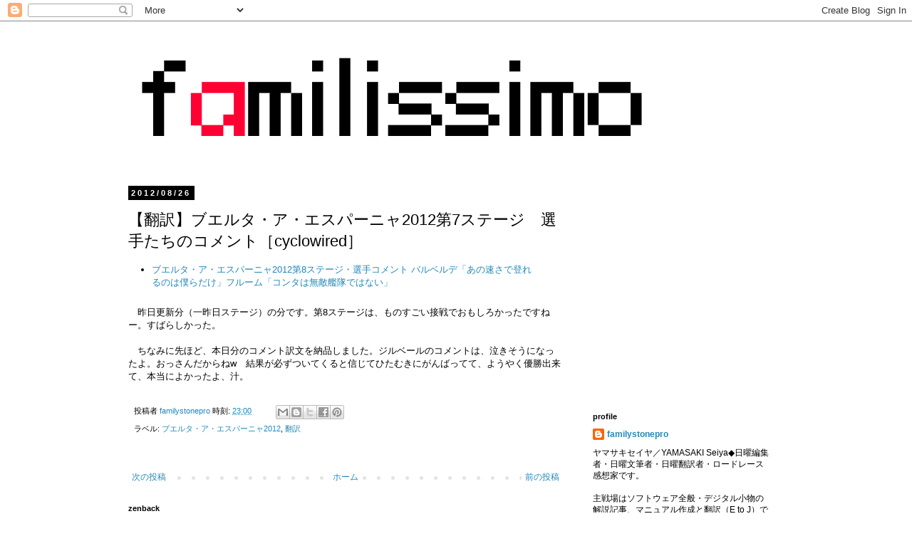

--- FILE ---
content_type: text/html; charset=UTF-8
request_url: https://www.familystonepro.jp/2012/08/20127cyclowired.html
body_size: 11918
content:
<!DOCTYPE html>
<html class='v2' dir='ltr' xmlns='http://www.w3.org/1999/xhtml' xmlns:b='http://www.google.com/2005/gml/b' xmlns:data='http://www.google.com/2005/gml/data' xmlns:expr='http://www.google.com/2005/gml/expr'>
<head>
<link href='https://www.blogger.com/static/v1/widgets/335934321-css_bundle_v2.css' rel='stylesheet' type='text/css'/>
<meta content='IE=EmulateIE7' http-equiv='X-UA-Compatible'/>
<meta content='width=1100' name='viewport'/>
<meta content='text/html; charset=UTF-8' http-equiv='Content-Type'/>
<meta content='blogger' name='generator'/>
<link href='https://www.familystonepro.jp/favicon.ico' rel='icon' type='image/x-icon'/>
<link href='http://www.familystonepro.jp/2012/08/20127cyclowired.html' rel='canonical'/>
<link rel="alternate" type="application/atom+xml" title="familissimo - Atom" href="https://www.familystonepro.jp/feeds/posts/default" />
<link rel="alternate" type="application/rss+xml" title="familissimo - RSS" href="https://www.familystonepro.jp/feeds/posts/default?alt=rss" />
<link rel="service.post" type="application/atom+xml" title="familissimo - Atom" href="https://www.blogger.com/feeds/7833095127378221968/posts/default" />

<link rel="alternate" type="application/atom+xml" title="familissimo - Atom" href="https://www.familystonepro.jp/feeds/8224101327669101002/comments/default" />
<!--Can't find substitution for tag [blog.ieCssRetrofitLinks]-->
<meta content='http://www.familystonepro.jp/2012/08/20127cyclowired.html' property='og:url'/>
<meta content='【翻訳】ブエルタ・ア・エスパーニャ2012第7ステージ　選手たちのコメント［cyclowired］' property='og:title'/>
<meta content=' ブエルタ・ア・エスパーニャ2012第8ステージ・選手コメント バルベルデ「あの速さで登れるのは僕らだけ」フルーム「コンタは無敵艦隊ではない」    　昨日更新分（一昨日ステージ）の分です。第8ステージは、ものすごい接戦でおもしろかったですねー。すばらしかった。   　ちなみに先...' property='og:description'/>
<title>&#12304;翻訳&#12305;ブエルタ&#12539;ア&#12539;エスパーニャ2012第7ステージ&#12288;選手たちのコメント&#65339;cyclowired&#65341; - familissimo</title>
<style id='page-skin-1' type='text/css'><!--
/*
-----------------------------------------------
Blogger Template Style
Name:     Simple
Designer: Blogger
URL:      www.blogger.com
----------------------------------------------- */
/* Content
----------------------------------------------- */
body {
font: normal normal 12px 'Trebuchet MS', Trebuchet, Verdana, sans-serif;
color: #000000;
background: #ffffff none repeat scroll top left;
padding: 0 0 0 0;
}
html body .region-inner {
min-width: 0;
max-width: 100%;
width: auto;
}
h2 {
font-size: 22px;
}
a:link {
text-decoration:none;
color: #2288bb;
}
a:visited {
text-decoration:none;
color: #666666;
}
a:hover {
text-decoration:underline;
color: #33aaff;
}
.body-fauxcolumn-outer .fauxcolumn-inner {
background: transparent none repeat scroll top left;
_background-image: none;
}
.body-fauxcolumn-outer .cap-top {
position: absolute;
z-index: 1;
height: 400px;
width: 100%;
}
.body-fauxcolumn-outer .cap-top .cap-left {
width: 100%;
background: transparent none repeat-x scroll top left;
_background-image: none;
}
.content-outer {
-moz-box-shadow: 0 0 0 rgba(0, 0, 0, .15);
-webkit-box-shadow: 0 0 0 rgba(0, 0, 0, .15);
-goog-ms-box-shadow: 0 0 0 #333333;
box-shadow: 0 0 0 rgba(0, 0, 0, .15);
margin-bottom: 1px;
}
.content-inner {
padding: 10px 40px;
}
.content-inner {
background-color: #ffffff;
}
/* Header
----------------------------------------------- */
.header-outer {
background: transparent none repeat-x scroll 0 -400px;
_background-image: none;
}
.Header h1 {
font: normal normal 40px 'Trebuchet MS',Trebuchet,Verdana,sans-serif;
color: #000000;
text-shadow: 0 0 0 rgba(0, 0, 0, .2);
}
.Header h1 a {
color: #000000;
}
.Header .description {
font-size: 18px;
color: #000000;
}
.header-inner .Header .titlewrapper {
padding: 22px 0;
}
.header-inner .Header .descriptionwrapper {
padding: 0 0;
}
/* Tabs
----------------------------------------------- */
.tabs-inner .section:first-child {
border-top: 0 solid #dddddd;
}
.tabs-inner .section:first-child ul {
margin-top: -1px;
border-top: 1px solid #dddddd;
border-left: 1px solid #dddddd;
border-right: 1px solid #dddddd;
}
.tabs-inner .widget ul {
background: transparent none repeat-x scroll 0 -800px;
_background-image: none;
border-bottom: 1px solid #dddddd;
margin-top: 0;
margin-left: -30px;
margin-right: -30px;
}
.tabs-inner .widget li a {
display: inline-block;
padding: .6em 1em;
font: normal normal 12px 'Trebuchet MS', Trebuchet, Verdana, sans-serif;
color: #000000;
border-left: 1px solid #ffffff;
border-right: 1px solid #dddddd;
}
.tabs-inner .widget li:first-child a {
border-left: none;
}
.tabs-inner .widget li.selected a, .tabs-inner .widget li a:hover {
color: #000000;
background-color: #eeeeee;
text-decoration: none;
}
/* Columns
----------------------------------------------- */
.main-outer {
border-top: 0 solid transparent;
}
.fauxcolumn-left-outer .fauxcolumn-inner {
border-right: 1px solid transparent;
}
.fauxcolumn-right-outer .fauxcolumn-inner {
border-left: 1px solid transparent;
}
/* Headings
----------------------------------------------- */
div.widget > h2,
div.widget h2.title {
margin: 0 0 1em 0;
font: normal bold 11px 'Trebuchet MS',Trebuchet,Verdana,sans-serif;
color: #000000;
}
/* Widgets
----------------------------------------------- */
.widget .zippy {
color: #000000;
text-shadow: 2px 2px 1px rgba(0, 0, 0, .1);
}
.widget .popular-posts ul {
list-style: none;
}
/* Posts
----------------------------------------------- */
h2.date-header {
font: normal bold 11px Arial, Tahoma, Helvetica, FreeSans, sans-serif;
}
.date-header span {
background-color: #000000;
color: #ffffff;
padding: 0.4em;
letter-spacing: 3px;
margin: inherit;
}
.main-inner {
padding-top: 35px;
padding-bottom: 65px;
}
.main-inner .column-center-inner {
padding: 0 0;
}
.main-inner .column-center-inner .section {
margin: 0 1em;
}
.post {
margin: 0 0 45px 0;
}
h3.post-title, .comments h4 {
font: normal normal 22px 'Trebuchet MS',Trebuchet,Verdana,sans-serif;
margin: .75em 0 0;
}
.post-body {
font-size: 110%;
line-height: 1.4;
position: relative;
}
.post-body img, .post-body .tr-caption-container, .Profile img, .Image img,
.BlogList .item-thumbnail img {
padding: 2px;
background: #ffffff;
border: 1px solid #eeeeee;
-moz-box-shadow: 1px 1px 5px rgba(0, 0, 0, .1);
-webkit-box-shadow: 1px 1px 5px rgba(0, 0, 0, .1);
box-shadow: 1px 1px 5px rgba(0, 0, 0, .1);
}
.post-body img, .post-body .tr-caption-container {
padding: 5px;
}
.post-body .tr-caption-container {
color: #000000;
}
.post-body .tr-caption-container img {
padding: 0;
background: transparent;
border: none;
-moz-box-shadow: 0 0 0 rgba(0, 0, 0, .1);
-webkit-box-shadow: 0 0 0 rgba(0, 0, 0, .1);
box-shadow: 0 0 0 rgba(0, 0, 0, .1);
}
.post-header {
margin: 0 0 1.5em;
line-height: 1.6;
font-size: 90%;
}
.post-footer {
margin: 20px -2px 0;
padding: 5px 10px;
color: #000000;
background-color: #ffffff;
border-bottom: 1px solid #ffffff;
line-height: 1.6;
font-size: 90%;
}
#comments .comment-author {
padding-top: 1.5em;
border-top: 1px solid transparent;
background-position: 0 1.5em;
}
#comments .comment-author:first-child {
padding-top: 0;
border-top: none;
}
.avatar-image-container {
margin: .2em 0 0;
}
#comments .avatar-image-container img {
border: 1px solid #eeeeee;
}
/* Comments
----------------------------------------------- */
.comments .comments-content .icon.blog-author {
background-repeat: no-repeat;
background-image: url([data-uri]);
}
.comments .comments-content .loadmore a {
border-top: 1px solid #000000;
border-bottom: 1px solid #000000;
}
.comments .comment-thread.inline-thread {
background-color: #ffffff;
}
.comments .continue {
border-top: 2px solid #000000;
}
/* Accents
---------------------------------------------- */
.section-columns td.columns-cell {
border-left: 1px solid transparent;
}
.blog-pager {
background: transparent url(//www.blogblog.com/1kt/simple/paging_dot.png) repeat-x scroll top center;
}
.blog-pager-older-link, .home-link,
.blog-pager-newer-link {
background-color: #ffffff;
padding: 5px;
}
.footer-outer {
border-top: 1px dashed #bbbbbb;
}
/* Mobile
----------------------------------------------- */
body.mobile  {
background-size: auto;
}
.mobile .body-fauxcolumn-outer {
background: transparent none repeat scroll top left;
}
.mobile .body-fauxcolumn-outer .cap-top {
background-size: 100% auto;
}
.mobile .content-outer {
-webkit-box-shadow: 0 0 3px rgba(0, 0, 0, .15);
box-shadow: 0 0 3px rgba(0, 0, 0, .15);
}
.mobile .tabs-inner .widget ul {
margin-left: 0;
margin-right: 0;
}
.mobile .post {
margin: 0;
}
.mobile .main-inner .column-center-inner .section {
margin: 0;
}
.mobile .date-header span {
padding: 0.1em 10px;
margin: 0 -10px;
}
.mobile h3.post-title {
margin: 0;
}
.mobile .blog-pager {
background: transparent none no-repeat scroll top center;
}
.mobile .footer-outer {
border-top: none;
}
.mobile .main-inner, .mobile .footer-inner {
background-color: #ffffff;
}
.mobile-index-contents {
color: #000000;
}
.mobile-link-button {
background-color: #2288bb;
}
.mobile-link-button a:link, .mobile-link-button a:visited {
color: #ffffff;
}
.mobile .tabs-inner .section:first-child {
border-top: none;
}
.mobile .tabs-inner .PageList .widget-content {
background-color: #eeeeee;
color: #000000;
border-top: 1px solid #dddddd;
border-bottom: 1px solid #dddddd;
}
.mobile .tabs-inner .PageList .widget-content .pagelist-arrow {
border-left: 1px solid #dddddd;
}

--></style>
<style id='template-skin-1' type='text/css'><!--
body {
min-width: 1024px;
}
.content-outer, .content-fauxcolumn-outer, .region-inner {
min-width: 1024px;
max-width: 1024px;
_width: 1024px;
}
.main-inner .columns {
padding-left: 0;
padding-right: 310px;
}
.main-inner .fauxcolumn-center-outer {
left: 0;
right: 310px;
/* IE6 does not respect left and right together */
_width: expression(this.parentNode.offsetWidth -
parseInt("0") -
parseInt("310px") + 'px');
}
.main-inner .fauxcolumn-left-outer {
width: 0;
}
.main-inner .fauxcolumn-right-outer {
width: 310px;
}
.main-inner .column-left-outer {
width: 0;
right: 100%;
margin-left: -0;
}
.main-inner .column-right-outer {
width: 310px;
margin-right: -310px;
}
#layout {
min-width: 0;
}
#layout .content-outer {
min-width: 0;
width: 800px;
}
#layout .region-inner {
min-width: 0;
width: auto;
}
--></style>
<link href='https://www.blogger.com/dyn-css/authorization.css?targetBlogID=7833095127378221968&amp;zx=b2f74dc4-2d35-4a8f-a351-11306ab80286' media='none' onload='if(media!=&#39;all&#39;)media=&#39;all&#39;' rel='stylesheet'/><noscript><link href='https://www.blogger.com/dyn-css/authorization.css?targetBlogID=7833095127378221968&amp;zx=b2f74dc4-2d35-4a8f-a351-11306ab80286' rel='stylesheet'/></noscript>
<meta name='google-adsense-platform-account' content='ca-host-pub-1556223355139109'/>
<meta name='google-adsense-platform-domain' content='blogspot.com'/>

<!-- data-ad-client=ca-pub-5134479876347105 -->

</head>
<body class='loading variant-simplysimple'>
<div class='navbar section' id='navbar'><div class='widget Navbar' data-version='1' id='Navbar1'><script type="text/javascript">
    function setAttributeOnload(object, attribute, val) {
      if(window.addEventListener) {
        window.addEventListener('load',
          function(){ object[attribute] = val; }, false);
      } else {
        window.attachEvent('onload', function(){ object[attribute] = val; });
      }
    }
  </script>
<div id="navbar-iframe-container"></div>
<script type="text/javascript" src="https://apis.google.com/js/platform.js"></script>
<script type="text/javascript">
      gapi.load("gapi.iframes:gapi.iframes.style.bubble", function() {
        if (gapi.iframes && gapi.iframes.getContext) {
          gapi.iframes.getContext().openChild({
              url: 'https://www.blogger.com/navbar/7833095127378221968?po\x3d8224101327669101002\x26origin\x3dhttps://www.familystonepro.jp',
              where: document.getElementById("navbar-iframe-container"),
              id: "navbar-iframe"
          });
        }
      });
    </script><script type="text/javascript">
(function() {
var script = document.createElement('script');
script.type = 'text/javascript';
script.src = '//pagead2.googlesyndication.com/pagead/js/google_top_exp.js';
var head = document.getElementsByTagName('head')[0];
if (head) {
head.appendChild(script);
}})();
</script>
</div></div>
<div class='body-fauxcolumns'>
<div class='fauxcolumn-outer body-fauxcolumn-outer'>
<div class='cap-top'>
<div class='cap-left'></div>
<div class='cap-right'></div>
</div>
<div class='fauxborder-left'>
<div class='fauxborder-right'></div>
<div class='fauxcolumn-inner'>
</div>
</div>
<div class='cap-bottom'>
<div class='cap-left'></div>
<div class='cap-right'></div>
</div>
</div>
</div>
<div class='content'>
<div class='content-fauxcolumns'>
<div class='fauxcolumn-outer content-fauxcolumn-outer'>
<div class='cap-top'>
<div class='cap-left'></div>
<div class='cap-right'></div>
</div>
<div class='fauxborder-left'>
<div class='fauxborder-right'></div>
<div class='fauxcolumn-inner'>
</div>
</div>
<div class='cap-bottom'>
<div class='cap-left'></div>
<div class='cap-right'></div>
</div>
</div>
</div>
<div class='content-outer'>
<div class='content-cap-top cap-top'>
<div class='cap-left'></div>
<div class='cap-right'></div>
</div>
<div class='fauxborder-left content-fauxborder-left'>
<div class='fauxborder-right content-fauxborder-right'></div>
<div class='content-inner'>
<header>
<div class='header-outer'>
<div class='header-cap-top cap-top'>
<div class='cap-left'></div>
<div class='cap-right'></div>
</div>
<div class='fauxborder-left header-fauxborder-left'>
<div class='fauxborder-right header-fauxborder-right'></div>
<div class='region-inner header-inner'>
<div class='header section' id='header'><div class='widget Header' data-version='1' id='Header1'>
<div id='header-inner'>
<a href='https://www.familystonepro.jp/' style='display: block'>
<img alt='familissimo' height='190px; ' id='Header1_headerimg' src='https://blogger.googleusercontent.com/img/b/R29vZ2xl/AVvXsEjiSG3vinfJrl6kjR7eMKe-apT5xpxoapDVhD-l_vP2wnS1k9A8zgWkjY0naaAxvuMtaxa2x3t1NPfJp9IYy5XueHXTrztIlvTUodP9DxDKk0bf6ke9JKAJ7U5WT4O_yw03jEmwJC61ybQ/s760/famillisimo_logo.png' style='display: block' width='760px; '/>
</a>
</div>
</div></div>
</div>
</div>
<div class='header-cap-bottom cap-bottom'>
<div class='cap-left'></div>
<div class='cap-right'></div>
</div>
</div>
</header>
<div class='tabs-outer'>
<div class='tabs-cap-top cap-top'>
<div class='cap-left'></div>
<div class='cap-right'></div>
</div>
<div class='fauxborder-left tabs-fauxborder-left'>
<div class='fauxborder-right tabs-fauxborder-right'></div>
<div class='region-inner tabs-inner'>
<div class='tabs no-items section' id='crosscol'></div>
<div class='tabs no-items section' id='crosscol-overflow'></div>
</div>
</div>
<div class='tabs-cap-bottom cap-bottom'>
<div class='cap-left'></div>
<div class='cap-right'></div>
</div>
</div>
<div class='main-outer'>
<div class='main-cap-top cap-top'>
<div class='cap-left'></div>
<div class='cap-right'></div>
</div>
<div class='fauxborder-left main-fauxborder-left'>
<div class='fauxborder-right main-fauxborder-right'></div>
<div class='region-inner main-inner'>
<div class='columns fauxcolumns'>
<div class='fauxcolumn-outer fauxcolumn-center-outer'>
<div class='cap-top'>
<div class='cap-left'></div>
<div class='cap-right'></div>
</div>
<div class='fauxborder-left'>
<div class='fauxborder-right'></div>
<div class='fauxcolumn-inner'>
</div>
</div>
<div class='cap-bottom'>
<div class='cap-left'></div>
<div class='cap-right'></div>
</div>
</div>
<div class='fauxcolumn-outer fauxcolumn-left-outer'>
<div class='cap-top'>
<div class='cap-left'></div>
<div class='cap-right'></div>
</div>
<div class='fauxborder-left'>
<div class='fauxborder-right'></div>
<div class='fauxcolumn-inner'>
</div>
</div>
<div class='cap-bottom'>
<div class='cap-left'></div>
<div class='cap-right'></div>
</div>
</div>
<div class='fauxcolumn-outer fauxcolumn-right-outer'>
<div class='cap-top'>
<div class='cap-left'></div>
<div class='cap-right'></div>
</div>
<div class='fauxborder-left'>
<div class='fauxborder-right'></div>
<div class='fauxcolumn-inner'>
</div>
</div>
<div class='cap-bottom'>
<div class='cap-left'></div>
<div class='cap-right'></div>
</div>
</div>
<!-- corrects IE6 width calculation -->
<div class='columns-inner'>
<div class='column-center-outer'>
<div class='column-center-inner'>
<div class='main section' id='main'><div class='widget Blog' data-version='1' id='Blog1'>
<div class='blog-posts hfeed'>

          <div class="date-outer">
        
<h2 class='date-header'><span>2012/08/26</span></h2>

          <div class="date-posts">
        
<div class='post-outer'>
<div class='post hentry' itemprop='blogPost' itemscope='itemscope' itemtype='http://schema.org/BlogPosting'>
<meta content='7833095127378221968' itemprop='blogId'/>
<meta content='8224101327669101002' itemprop='postId'/>
<a name='8224101327669101002'></a>
<h3 class='post-title entry-title' itemprop='name'>
&#12304;翻訳&#12305;ブエルタ&#12539;ア&#12539;エスパーニャ2012第7ステージ&#12288;選手たちのコメント&#65339;cyclowired&#65341;
</h3>
<div class='post-header'>
<div class='post-header-line-1'></div>
</div>
<div class='post-body entry-content' id='post-body-8224101327669101002' itemprop='description articleBody'>
<ul>
<li><a href="http://www.cyclowired.jp/?q=node/90275" target="_blank">ブエルタ&#12539;ア&#12539;エスパーニャ2012第8ステージ&#12539;選手コメント バルベルデ&#12300;あの速さで登れるのは僕らだけ&#12301;フルーム&#12300;コンタは無敵艦隊ではない&#12301;</a></li>
</ul>
</br>
&#12288;昨日更新分&#65288;一昨日ステージ&#65289;の分です&#12290;第8ステージは&#12289;ものすごい接戦でおもしろかったですねー&#12290;すばらしかった&#12290;</br>
</br>
&#12288;ちなみに先ほど&#12289;本日分のコメント訳文を納品しました&#12290;ジルベールのコメントは&#12289;泣きそうになったよ&#12290;おっさんだからねw&#12288;結果が必ずついてくると信じてひたむきにがんばってて&#12289;ようやく優勝出来て&#12289;本当によかったよ&#12289;汁&#12290;
<div style='clear: both;'></div>
</div>
<div class='post-footer'>
<div class='post-footer-line post-footer-line-1'><span class='post-author vcard'>
投稿者
<span class='fn' itemprop='author' itemscope='itemscope' itemtype='http://schema.org/Person'>
<meta content='https://www.blogger.com/profile/01993854369713445780' itemprop='url'/>
<a href='https://www.blogger.com/profile/01993854369713445780' rel='author' title='author profile'>
<span itemprop='name'>familystonepro</span>
</a>
</span>
</span>
<span class='post-timestamp'>
時刻:
<meta content='https://www.familystonepro.jp/2012/08/20127cyclowired.html' itemprop='url'/>
<a class='timestamp-link' href='https://www.familystonepro.jp/2012/08/20127cyclowired.html' rel='bookmark' title='permanent link'><abbr class='published' itemprop='datePublished' title='2012-08-26T23:00:00+09:00'>23:00</abbr></a>
</span>
<span class='post-comment-link'>
</span>
<span class='post-icons'>
<span class='item-control blog-admin pid-386706105'>
<a href='https://www.blogger.com/post-edit.g?blogID=7833095127378221968&postID=8224101327669101002&from=pencil' title='投稿を編集'>
<img alt='' class='icon-action' height='18' src='https://resources.blogblog.com/img/icon18_edit_allbkg.gif' width='18'/>
</a>
</span>
</span>
<div class='post-share-buttons goog-inline-block'>
<a class='goog-inline-block share-button sb-email' href='https://www.blogger.com/share-post.g?blogID=7833095127378221968&postID=8224101327669101002&target=email' target='_blank' title='メールで送信'><span class='share-button-link-text'>メールで送信</span></a><a class='goog-inline-block share-button sb-blog' href='https://www.blogger.com/share-post.g?blogID=7833095127378221968&postID=8224101327669101002&target=blog' onclick='window.open(this.href, "_blank", "height=270,width=475"); return false;' target='_blank' title='BlogThis!'><span class='share-button-link-text'>BlogThis!</span></a><a class='goog-inline-block share-button sb-twitter' href='https://www.blogger.com/share-post.g?blogID=7833095127378221968&postID=8224101327669101002&target=twitter' target='_blank' title='X で共有'><span class='share-button-link-text'>X で共有</span></a><a class='goog-inline-block share-button sb-facebook' href='https://www.blogger.com/share-post.g?blogID=7833095127378221968&postID=8224101327669101002&target=facebook' onclick='window.open(this.href, "_blank", "height=430,width=640"); return false;' target='_blank' title='Facebook で共有する'><span class='share-button-link-text'>Facebook で共有する</span></a><a class='goog-inline-block share-button sb-pinterest' href='https://www.blogger.com/share-post.g?blogID=7833095127378221968&postID=8224101327669101002&target=pinterest' target='_blank' title='Pinterest に共有'><span class='share-button-link-text'>Pinterest に共有</span></a>
</div>
<span class='post-backlinks post-comment-link'>
</span>
</div>
<div class='post-footer-line post-footer-line-2'><span class='post-labels'>
ラベル:
<a href='https://www.familystonepro.jp/search/label/%E3%83%96%E3%82%A8%E3%83%AB%E3%82%BF%E3%83%BB%E3%82%A2%E3%83%BB%E3%82%A8%E3%82%B9%E3%83%91%E3%83%BC%E3%83%8B%E3%83%A32012' rel='tag'>ブエルタ&#12539;ア&#12539;エスパーニャ2012</a>,
<a href='https://www.familystonepro.jp/search/label/%E7%BF%BB%E8%A8%B3' rel='tag'>翻訳</a>
</span>
</div>
<div class='post-footer-line post-footer-line-3'><span class='post-location'>
</span>
</div>
</div>
</div>
<div class='comments' id='comments'>
<a name='comments'></a>
</div>
</div>

        </div></div>
      
</div>
<div class='blog-pager' id='blog-pager'>
<span id='blog-pager-newer-link'>
<a class='blog-pager-newer-link' href='https://www.familystonepro.jp/2012/08/20128cyclowired.html' id='Blog1_blog-pager-newer-link' title='次の投稿'>次の投稿</a>
</span>
<span id='blog-pager-older-link'>
<a class='blog-pager-older-link' href='https://www.familystonepro.jp/2012/08/20126cyclowired_25.html' id='Blog1_blog-pager-older-link' title='前の投稿'>前の投稿</a>
</span>
<a class='home-link' href='https://www.familystonepro.jp/'>ホーム</a>
</div>
<div class='clear'></div>
<div class='post-feeds'>
</div>
</div><div class='widget HTML' data-version='1' id='HTML1'>
<h2 class='title'>zenback</h2>
<div class='widget-content'>
<b:if cond='data:blog.pageType == &quot;item&quot;'>
<!-- X:S ZenBackWidget -->
<script type='text/javascript'>
// <![CDATA[
document.write(unescape("%3Cscript")+" src='http://widget.zenback.jp/?base_uri=http%3A//familissimo.blogspot.jp/&nsid=112283704755282519%3A%3A113717247263933684&rand="+Math.ceil((new Date()*1)*Math.random())+"' type='text/javascript'"+unescape("%3E%3C/script%3E"));
// ]]>
</script>
<!-- X:E ZenBackWidget -->
</b:if>
</div>
<div class='clear'></div>
</div></div>
</div>
</div>
<div class='column-left-outer'>
<div class='column-left-inner'>
<aside>
</aside>
</div>
</div>
<div class='column-right-outer'>
<div class='column-right-inner'>
<aside>
<div class='sidebar section' id='sidebar-right-1'><div class='widget AdSense' data-version='1' id='AdSense1'>
<div class='widget-content'>
<script type="text/javascript">
    google_ad_client = "ca-pub-5134479876347105";
    google_ad_host = "ca-host-pub-1556223355139109";
    google_ad_host_channel = "L0001";
    google_ad_slot = "2617664187";
    google_ad_width = 336;
    google_ad_height = 280;
</script>
<!-- familissimo_sidebar-right-1_AdSense1_336x280_as -->
<script type="text/javascript"
src="//pagead2.googlesyndication.com/pagead/show_ads.js">
</script>
<div class='clear'></div>
</div>
</div><div class='widget Profile' data-version='1' id='Profile1'>
<h2>profile</h2>
<div class='widget-content'>
<dl class='profile-datablock'>
<dt class='profile-data'>
<a class='profile-name-link g-profile' href='https://www.blogger.com/profile/01993854369713445780' rel='author' style='background-image: url(//www.blogger.com/img/logo-16.png);'>
familystonepro
</a>
</dt>
<dd class='profile-textblock'>ヤマサキセイヤ&#65295;YAMASAKI Seiya&#9670;日曜編集者&#12539;日曜文筆者&#12539;日曜翻訳者&#12539;ロードレース感想家です&#12290;<br><br>

主戦場はソフトウェア全般&#12539;デジタル小物の解説記事&#12289;マニュアル作成と翻訳&#65288;E to J&#65289;です&#12290;また&#12289;テレビゲームの世界観とテイストを重視した攻略本およびムックも手がけています&#12290;<br><br>


ここは仕事のポートフォリオ的なものとなるため&#12289;更新頻度はやや低めです&#12290;<br><br>


familystoneproは仕事上の屋号ですが&#12289;税務署から送られてきた書類では&#12300;ファミリーストーンプ&#12301;となっておりました&#12290;</dd>
</dl>
<a class='profile-link' href='https://www.blogger.com/profile/01993854369713445780' rel='author'>詳細プロフィールを表示</a>
<div class='clear'></div>
</div>
</div><div class='widget LinkList' data-version='1' id='LinkList2'>
<h2>contact</h2>
<div class='widget-content'>
<ul>
<li><a href='http://familissimo.blogspot.jp/2011/01/contact.html'>お問い合わせ / Contact</a></li>
</ul>
<div class='clear'></div>
</div>
</div><div class='widget LinkList' data-version='1' id='LinkList1'>
<h2>resume</h2>
<div class='widget-content'>
<ul>
<li><a href='http://familissimo.blogspot.com/2011/01/resume01.html'>雑駁な職務経歴</a></li>
<li><a href='http://familissimo.blogspot.com/2012/01/resume2012.html'>2012年の主な実績</a></li>
<li><a href='http://familissimo.blogspot.com/2011/12/resume2011.html'>2011年の主な実績</a></li>
</ul>
<div class='clear'></div>
</div>
</div><div class='widget Label' data-version='1' id='Label1'>
<h2>label</h2>
<div class='widget-content list-label-widget-content'>
<ul>
<li>
<a dir='ltr' href='https://www.familystonepro.jp/search/label/%E3%82%AF%E3%83%AA%E3%83%86%E3%83%AA%E3%82%A6%E3%83%A0%E3%83%BB%E3%83%89%E3%82%A5%E3%83%BB%E3%83%89%E3%83%BC%E3%83%95%E3%82%A3%E3%83%8D'>クリテリウム&#12539;ドゥ&#12539;ドーフィネ</a>
<span dir='ltr'>(16)</span>
</li>
<li>
<a dir='ltr' href='https://www.familystonepro.jp/search/label/%E3%82%B8%E3%83%AD%E3%83%BB%E3%83%87%E3%83%BB%E3%82%A4%E3%82%BF%E3%83%AA%E3%82%A22011'>ジロ&#12539;デ&#12539;イタリア2011</a>
<span dir='ltr'>(28)</span>
</li>
<li>
<a dir='ltr' href='https://www.familystonepro.jp/search/label/%E3%82%B8%E3%83%AD%E3%83%BB%E3%83%87%E3%83%BB%E3%82%A4%E3%82%BF%E3%83%AA%E3%82%A22012'>ジロ&#12539;デ&#12539;イタリア2012</a>
<span dir='ltr'>(1)</span>
</li>
<li>
<a dir='ltr' href='https://www.familystonepro.jp/search/label/%E3%82%B8%E3%83%AD%E3%83%BB%E3%83%87%E3%83%BB%E3%82%A4%E3%82%BF%E3%83%AA%E3%82%A22013'>ジロ&#12539;デ&#12539;イタリア2013</a>
<span dir='ltr'>(12)</span>
</li>
<li>
<a dir='ltr' href='https://www.familystonepro.jp/search/label/%E3%83%84%E3%83%BC%E3%83%AB%E3%83%BB%E3%83%89%E3%83%BB%E3%82%B9%E3%82%A4%E3%82%B9'>ツール&#12539;ド&#12539;スイス</a>
<span dir='ltr'>(9)</span>
</li>
<li>
<a dir='ltr' href='https://www.familystonepro.jp/search/label/%E3%83%84%E3%83%BC%E3%83%AB%E3%83%BB%E3%83%89%E3%83%BB%E3%83%95%E3%83%A9%E3%83%B3%E3%82%B92011'>ツール&#12539;ド&#12539;フランス2011</a>
<span dir='ltr'>(26)</span>
</li>
<li>
<a dir='ltr' href='https://www.familystonepro.jp/search/label/%E3%83%84%E3%83%BC%E3%83%AB%E3%83%BB%E3%83%89%E3%83%BB%E3%83%95%E3%83%A9%E3%83%B3%E3%82%B92012'>ツール&#12539;ド&#12539;フランス2012</a>
<span dir='ltr'>(21)</span>
</li>
<li>
<a dir='ltr' href='https://www.familystonepro.jp/search/label/%E3%83%84%E3%83%BC%E3%83%AB%E3%83%BB%E3%83%89%E3%83%BB%E3%83%95%E3%83%A9%E3%83%B3%E3%82%B92013'>ツール&#12539;ド&#12539;フランス2013</a>
<span dir='ltr'>(25)</span>
</li>
<li>
<a dir='ltr' href='https://www.familystonepro.jp/search/label/%E3%83%84%E3%83%BC%E3%83%AB%E3%83%BB%E3%83%89%E3%83%BB%E3%83%95%E3%83%A9%E3%83%B3%E3%82%B92019'>ツール&#12539;ド&#12539;フランス2019</a>
<span dir='ltr'>(8)</span>
</li>
<li>
<a dir='ltr' href='https://www.familystonepro.jp/search/label/%E3%83%86%E3%82%A3%E3%83%AC%E3%83%8E%E3%80%9C%E3%82%A2%E3%83%89%E3%83%AA%E3%82%A2%E3%83%86%E3%82%A3%E3%82%B32013'>ティレノ&#12316;アドリアティコ2013</a>
<span dir='ltr'>(7)</span>
</li>
<li>
<a dir='ltr' href='https://www.familystonepro.jp/search/label/%E3%83%91%E3%83%AA%E3%80%9C%E3%83%8B%E3%83%BC%E3%82%B92013'>パリ&#12316;ニース2013</a>
<span dir='ltr'>(9)</span>
</li>
<li>
<a dir='ltr' href='https://www.familystonepro.jp/search/label/%E3%83%91%E3%83%AA%E3%80%9C%E3%83%8B%E3%83%BC%E3%82%B92014'>パリ&#12316;ニース2014</a>
<span dir='ltr'>(7)</span>
</li>
<li>
<a dir='ltr' href='https://www.familystonepro.jp/search/label/%E3%83%96%E3%82%A8%E3%83%AB%E3%82%BF%E3%83%BB%E3%82%A2%E3%83%BB%E3%82%A8%E3%82%B9%E3%83%91%E3%83%BC%E3%83%8B%E3%83%A32011'>ブエルタ&#12539;ア&#12539;エスパーニャ2011</a>
<span dir='ltr'>(7)</span>
</li>
<li>
<a dir='ltr' href='https://www.familystonepro.jp/search/label/%E3%83%96%E3%82%A8%E3%83%AB%E3%82%BF%E3%83%BB%E3%82%A2%E3%83%BB%E3%82%A8%E3%82%B9%E3%83%91%E3%83%BC%E3%83%8B%E3%83%A32012'>ブエルタ&#12539;ア&#12539;エスパーニャ2012</a>
<span dir='ltr'>(19)</span>
</li>
<li>
<a dir='ltr' href='https://www.familystonepro.jp/search/label/%E3%83%96%E3%82%A8%E3%83%AB%E3%82%BF%E3%83%BB%E3%82%A2%E3%83%BB%E3%82%A8%E3%82%B9%E3%83%91%E3%83%BC%E3%83%8B%E3%83%A32013'>ブエルタ&#12539;ア&#12539;エスパーニャ2013</a>
<span dir='ltr'>(21)</span>
</li>
<li>
<a dir='ltr' href='https://www.familystonepro.jp/search/label/%E7%9B%A3%E4%BF%AE'>監修</a>
<span dir='ltr'>(2)</span>
</li>
<li>
<a dir='ltr' href='https://www.familystonepro.jp/search/label/%E9%9B%91%E6%96%87'>雑文</a>
<span dir='ltr'>(25)</span>
</li>
<li>
<a dir='ltr' href='https://www.familystonepro.jp/search/label/%E5%9F%B7%E7%AD%86'>執筆</a>
<span dir='ltr'>(30)</span>
</li>
<li>
<a dir='ltr' href='https://www.familystonepro.jp/search/label/%E5%AE%9F%E7%B8%BE'>実績</a>
<span dir='ltr'>(2)</span>
</li>
<li>
<a dir='ltr' href='https://www.familystonepro.jp/search/label/%E7%B7%A8%E9%9B%86'>編集</a>
<span dir='ltr'>(26)</span>
</li>
<li>
<a dir='ltr' href='https://www.familystonepro.jp/search/label/%E7%BF%BB%E8%A8%B3'>翻訳</a>
<span dir='ltr'>(196)</span>
</li>
</ul>
<div class='clear'></div>
</div>
</div><div class='widget BlogArchive' data-version='1' id='BlogArchive1'>
<h2>archive</h2>
<div class='widget-content'>
<div id='ArchiveList'>
<div id='BlogArchive1_ArchiveList'>
<ul class='hierarchy'>
<li class='archivedate collapsed'>
<a class='toggle' href='javascript:void(0)'>
<span class='zippy'>

        &#9658;&#160;
      
</span>
</a>
<a class='post-count-link' href='https://www.familystonepro.jp/2019/'>
2019
</a>
<span class='post-count' dir='ltr'>(8)</span>
<ul class='hierarchy'>
<li class='archivedate collapsed'>
<a class='toggle' href='javascript:void(0)'>
<span class='zippy'>

        &#9658;&#160;
      
</span>
</a>
<a class='post-count-link' href='https://www.familystonepro.jp/2019/07/'>
07
</a>
<span class='post-count' dir='ltr'>(8)</span>
</li>
</ul>
</li>
</ul>
<ul class='hierarchy'>
<li class='archivedate collapsed'>
<a class='toggle' href='javascript:void(0)'>
<span class='zippy'>

        &#9658;&#160;
      
</span>
</a>
<a class='post-count-link' href='https://www.familystonepro.jp/2018/'>
2018
</a>
<span class='post-count' dir='ltr'>(3)</span>
<ul class='hierarchy'>
<li class='archivedate collapsed'>
<a class='toggle' href='javascript:void(0)'>
<span class='zippy'>

        &#9658;&#160;
      
</span>
</a>
<a class='post-count-link' href='https://www.familystonepro.jp/2018/05/'>
05
</a>
<span class='post-count' dir='ltr'>(3)</span>
</li>
</ul>
</li>
</ul>
<ul class='hierarchy'>
<li class='archivedate collapsed'>
<a class='toggle' href='javascript:void(0)'>
<span class='zippy'>

        &#9658;&#160;
      
</span>
</a>
<a class='post-count-link' href='https://www.familystonepro.jp/2016/'>
2016
</a>
<span class='post-count' dir='ltr'>(6)</span>
<ul class='hierarchy'>
<li class='archivedate collapsed'>
<a class='toggle' href='javascript:void(0)'>
<span class='zippy'>

        &#9658;&#160;
      
</span>
</a>
<a class='post-count-link' href='https://www.familystonepro.jp/2016/08/'>
08
</a>
<span class='post-count' dir='ltr'>(1)</span>
</li>
</ul>
<ul class='hierarchy'>
<li class='archivedate collapsed'>
<a class='toggle' href='javascript:void(0)'>
<span class='zippy'>

        &#9658;&#160;
      
</span>
</a>
<a class='post-count-link' href='https://www.familystonepro.jp/2016/07/'>
07
</a>
<span class='post-count' dir='ltr'>(1)</span>
</li>
</ul>
<ul class='hierarchy'>
<li class='archivedate collapsed'>
<a class='toggle' href='javascript:void(0)'>
<span class='zippy'>

        &#9658;&#160;
      
</span>
</a>
<a class='post-count-link' href='https://www.familystonepro.jp/2016/06/'>
06
</a>
<span class='post-count' dir='ltr'>(1)</span>
</li>
</ul>
<ul class='hierarchy'>
<li class='archivedate collapsed'>
<a class='toggle' href='javascript:void(0)'>
<span class='zippy'>

        &#9658;&#160;
      
</span>
</a>
<a class='post-count-link' href='https://www.familystonepro.jp/2016/05/'>
05
</a>
<span class='post-count' dir='ltr'>(1)</span>
</li>
</ul>
<ul class='hierarchy'>
<li class='archivedate collapsed'>
<a class='toggle' href='javascript:void(0)'>
<span class='zippy'>

        &#9658;&#160;
      
</span>
</a>
<a class='post-count-link' href='https://www.familystonepro.jp/2016/03/'>
03
</a>
<span class='post-count' dir='ltr'>(2)</span>
</li>
</ul>
</li>
</ul>
<ul class='hierarchy'>
<li class='archivedate collapsed'>
<a class='toggle' href='javascript:void(0)'>
<span class='zippy'>

        &#9658;&#160;
      
</span>
</a>
<a class='post-count-link' href='https://www.familystonepro.jp/2015/'>
2015
</a>
<span class='post-count' dir='ltr'>(9)</span>
<ul class='hierarchy'>
<li class='archivedate collapsed'>
<a class='toggle' href='javascript:void(0)'>
<span class='zippy'>

        &#9658;&#160;
      
</span>
</a>
<a class='post-count-link' href='https://www.familystonepro.jp/2015/12/'>
12
</a>
<span class='post-count' dir='ltr'>(3)</span>
</li>
</ul>
<ul class='hierarchy'>
<li class='archivedate collapsed'>
<a class='toggle' href='javascript:void(0)'>
<span class='zippy'>

        &#9658;&#160;
      
</span>
</a>
<a class='post-count-link' href='https://www.familystonepro.jp/2015/06/'>
06
</a>
<span class='post-count' dir='ltr'>(1)</span>
</li>
</ul>
<ul class='hierarchy'>
<li class='archivedate collapsed'>
<a class='toggle' href='javascript:void(0)'>
<span class='zippy'>

        &#9658;&#160;
      
</span>
</a>
<a class='post-count-link' href='https://www.familystonepro.jp/2015/05/'>
05
</a>
<span class='post-count' dir='ltr'>(1)</span>
</li>
</ul>
<ul class='hierarchy'>
<li class='archivedate collapsed'>
<a class='toggle' href='javascript:void(0)'>
<span class='zippy'>

        &#9658;&#160;
      
</span>
</a>
<a class='post-count-link' href='https://www.familystonepro.jp/2015/04/'>
04
</a>
<span class='post-count' dir='ltr'>(1)</span>
</li>
</ul>
<ul class='hierarchy'>
<li class='archivedate collapsed'>
<a class='toggle' href='javascript:void(0)'>
<span class='zippy'>

        &#9658;&#160;
      
</span>
</a>
<a class='post-count-link' href='https://www.familystonepro.jp/2015/02/'>
02
</a>
<span class='post-count' dir='ltr'>(1)</span>
</li>
</ul>
<ul class='hierarchy'>
<li class='archivedate collapsed'>
<a class='toggle' href='javascript:void(0)'>
<span class='zippy'>

        &#9658;&#160;
      
</span>
</a>
<a class='post-count-link' href='https://www.familystonepro.jp/2015/01/'>
01
</a>
<span class='post-count' dir='ltr'>(2)</span>
</li>
</ul>
</li>
</ul>
<ul class='hierarchy'>
<li class='archivedate collapsed'>
<a class='toggle' href='javascript:void(0)'>
<span class='zippy'>

        &#9658;&#160;
      
</span>
</a>
<a class='post-count-link' href='https://www.familystonepro.jp/2014/'>
2014
</a>
<span class='post-count' dir='ltr'>(40)</span>
<ul class='hierarchy'>
<li class='archivedate collapsed'>
<a class='toggle' href='javascript:void(0)'>
<span class='zippy'>

        &#9658;&#160;
      
</span>
</a>
<a class='post-count-link' href='https://www.familystonepro.jp/2014/12/'>
12
</a>
<span class='post-count' dir='ltr'>(2)</span>
</li>
</ul>
<ul class='hierarchy'>
<li class='archivedate collapsed'>
<a class='toggle' href='javascript:void(0)'>
<span class='zippy'>

        &#9658;&#160;
      
</span>
</a>
<a class='post-count-link' href='https://www.familystonepro.jp/2014/10/'>
10
</a>
<span class='post-count' dir='ltr'>(5)</span>
</li>
</ul>
<ul class='hierarchy'>
<li class='archivedate collapsed'>
<a class='toggle' href='javascript:void(0)'>
<span class='zippy'>

        &#9658;&#160;
      
</span>
</a>
<a class='post-count-link' href='https://www.familystonepro.jp/2014/09/'>
09
</a>
<span class='post-count' dir='ltr'>(1)</span>
</li>
</ul>
<ul class='hierarchy'>
<li class='archivedate collapsed'>
<a class='toggle' href='javascript:void(0)'>
<span class='zippy'>

        &#9658;&#160;
      
</span>
</a>
<a class='post-count-link' href='https://www.familystonepro.jp/2014/08/'>
08
</a>
<span class='post-count' dir='ltr'>(1)</span>
</li>
</ul>
<ul class='hierarchy'>
<li class='archivedate collapsed'>
<a class='toggle' href='javascript:void(0)'>
<span class='zippy'>

        &#9658;&#160;
      
</span>
</a>
<a class='post-count-link' href='https://www.familystonepro.jp/2014/07/'>
07
</a>
<span class='post-count' dir='ltr'>(1)</span>
</li>
</ul>
<ul class='hierarchy'>
<li class='archivedate collapsed'>
<a class='toggle' href='javascript:void(0)'>
<span class='zippy'>

        &#9658;&#160;
      
</span>
</a>
<a class='post-count-link' href='https://www.familystonepro.jp/2014/06/'>
06
</a>
<span class='post-count' dir='ltr'>(18)</span>
</li>
</ul>
<ul class='hierarchy'>
<li class='archivedate collapsed'>
<a class='toggle' href='javascript:void(0)'>
<span class='zippy'>

        &#9658;&#160;
      
</span>
</a>
<a class='post-count-link' href='https://www.familystonepro.jp/2014/05/'>
05
</a>
<span class='post-count' dir='ltr'>(2)</span>
</li>
</ul>
<ul class='hierarchy'>
<li class='archivedate collapsed'>
<a class='toggle' href='javascript:void(0)'>
<span class='zippy'>

        &#9658;&#160;
      
</span>
</a>
<a class='post-count-link' href='https://www.familystonepro.jp/2014/03/'>
03
</a>
<span class='post-count' dir='ltr'>(9)</span>
</li>
</ul>
<ul class='hierarchy'>
<li class='archivedate collapsed'>
<a class='toggle' href='javascript:void(0)'>
<span class='zippy'>

        &#9658;&#160;
      
</span>
</a>
<a class='post-count-link' href='https://www.familystonepro.jp/2014/02/'>
02
</a>
<span class='post-count' dir='ltr'>(1)</span>
</li>
</ul>
</li>
</ul>
<ul class='hierarchy'>
<li class='archivedate collapsed'>
<a class='toggle' href='javascript:void(0)'>
<span class='zippy'>

        &#9658;&#160;
      
</span>
</a>
<a class='post-count-link' href='https://www.familystonepro.jp/2013/'>
2013
</a>
<span class='post-count' dir='ltr'>(88)</span>
<ul class='hierarchy'>
<li class='archivedate collapsed'>
<a class='toggle' href='javascript:void(0)'>
<span class='zippy'>

        &#9658;&#160;
      
</span>
</a>
<a class='post-count-link' href='https://www.familystonepro.jp/2013/12/'>
12
</a>
<span class='post-count' dir='ltr'>(1)</span>
</li>
</ul>
<ul class='hierarchy'>
<li class='archivedate collapsed'>
<a class='toggle' href='javascript:void(0)'>
<span class='zippy'>

        &#9658;&#160;
      
</span>
</a>
<a class='post-count-link' href='https://www.familystonepro.jp/2013/09/'>
09
</a>
<span class='post-count' dir='ltr'>(15)</span>
</li>
</ul>
<ul class='hierarchy'>
<li class='archivedate collapsed'>
<a class='toggle' href='javascript:void(0)'>
<span class='zippy'>

        &#9658;&#160;
      
</span>
</a>
<a class='post-count-link' href='https://www.familystonepro.jp/2013/08/'>
08
</a>
<span class='post-count' dir='ltr'>(8)</span>
</li>
</ul>
<ul class='hierarchy'>
<li class='archivedate collapsed'>
<a class='toggle' href='javascript:void(0)'>
<span class='zippy'>

        &#9658;&#160;
      
</span>
</a>
<a class='post-count-link' href='https://www.familystonepro.jp/2013/07/'>
07
</a>
<span class='post-count' dir='ltr'>(24)</span>
</li>
</ul>
<ul class='hierarchy'>
<li class='archivedate collapsed'>
<a class='toggle' href='javascript:void(0)'>
<span class='zippy'>

        &#9658;&#160;
      
</span>
</a>
<a class='post-count-link' href='https://www.familystonepro.jp/2013/06/'>
06
</a>
<span class='post-count' dir='ltr'>(10)</span>
</li>
</ul>
<ul class='hierarchy'>
<li class='archivedate collapsed'>
<a class='toggle' href='javascript:void(0)'>
<span class='zippy'>

        &#9658;&#160;
      
</span>
</a>
<a class='post-count-link' href='https://www.familystonepro.jp/2013/05/'>
05
</a>
<span class='post-count' dir='ltr'>(12)</span>
</li>
</ul>
<ul class='hierarchy'>
<li class='archivedate collapsed'>
<a class='toggle' href='javascript:void(0)'>
<span class='zippy'>

        &#9658;&#160;
      
</span>
</a>
<a class='post-count-link' href='https://www.familystonepro.jp/2013/03/'>
03
</a>
<span class='post-count' dir='ltr'>(17)</span>
</li>
</ul>
<ul class='hierarchy'>
<li class='archivedate collapsed'>
<a class='toggle' href='javascript:void(0)'>
<span class='zippy'>

        &#9658;&#160;
      
</span>
</a>
<a class='post-count-link' href='https://www.familystonepro.jp/2013/01/'>
01
</a>
<span class='post-count' dir='ltr'>(1)</span>
</li>
</ul>
</li>
</ul>
<ul class='hierarchy'>
<li class='archivedate expanded'>
<a class='toggle' href='javascript:void(0)'>
<span class='zippy toggle-open'>

        &#9660;&#160;
      
</span>
</a>
<a class='post-count-link' href='https://www.familystonepro.jp/2012/'>
2012
</a>
<span class='post-count' dir='ltr'>(53)</span>
<ul class='hierarchy'>
<li class='archivedate collapsed'>
<a class='toggle' href='javascript:void(0)'>
<span class='zippy'>

        &#9658;&#160;
      
</span>
</a>
<a class='post-count-link' href='https://www.familystonepro.jp/2012/12/'>
12
</a>
<span class='post-count' dir='ltr'>(1)</span>
</li>
</ul>
<ul class='hierarchy'>
<li class='archivedate collapsed'>
<a class='toggle' href='javascript:void(0)'>
<span class='zippy'>

        &#9658;&#160;
      
</span>
</a>
<a class='post-count-link' href='https://www.familystonepro.jp/2012/11/'>
11
</a>
<span class='post-count' dir='ltr'>(1)</span>
</li>
</ul>
<ul class='hierarchy'>
<li class='archivedate collapsed'>
<a class='toggle' href='javascript:void(0)'>
<span class='zippy'>

        &#9658;&#160;
      
</span>
</a>
<a class='post-count-link' href='https://www.familystonepro.jp/2012/10/'>
10
</a>
<span class='post-count' dir='ltr'>(1)</span>
</li>
</ul>
<ul class='hierarchy'>
<li class='archivedate collapsed'>
<a class='toggle' href='javascript:void(0)'>
<span class='zippy'>

        &#9658;&#160;
      
</span>
</a>
<a class='post-count-link' href='https://www.familystonepro.jp/2012/09/'>
09
</a>
<span class='post-count' dir='ltr'>(10)</span>
</li>
</ul>
<ul class='hierarchy'>
<li class='archivedate expanded'>
<a class='toggle' href='javascript:void(0)'>
<span class='zippy toggle-open'>

        &#9660;&#160;
      
</span>
</a>
<a class='post-count-link' href='https://www.familystonepro.jp/2012/08/'>
08
</a>
<span class='post-count' dir='ltr'>(10)</span>
<ul class='posts'>
<li><a href='https://www.familystonepro.jp/2012/08/201212cyclowired.html'>&#12304;翻訳&#12305;ブエルタ&#12539;ア&#12539;エスパーニャ2012第12ステージ&#12288;選手たちのコメント&#65339;cyclowired&#65341;</a></li>
<li><a href='https://www.familystonepro.jp/2012/08/201211cyclowired.html'>&#12304;翻訳&#12305;ブエルタ&#12539;ア&#12539;エスパーニャ2012第11ステージ&#12288;選手たちのコメント&#65339;cyclowired&#65341;</a></li>
<li><a href='https://www.familystonepro.jp/2012/08/20129cyclowired.html'>&#12304;翻訳&#12305;ブエルタ&#12539;ア&#12539;エスパーニャ2012第9ステージ&#12288;選手たちのコメント&#65339;cyclowired&#65341;</a></li>
<li><a href='https://www.familystonepro.jp/2012/08/20128cyclowired.html'>&#12304;翻訳&#12305;ブエルタ&#12539;ア&#12539;エスパーニャ2012第8ステージ&#12288;選手たちのコメント&#65339;cyclowired&#65341;</a></li>
<li><a href='https://www.familystonepro.jp/2012/08/20127cyclowired.html'>&#12304;翻訳&#12305;ブエルタ&#12539;ア&#12539;エスパーニャ2012第7ステージ&#12288;選手たちのコメント&#65339;cyclowired&#65341;</a></li>
<li><a href='https://www.familystonepro.jp/2012/08/20126cyclowired_25.html'>&#12304;翻訳&#12305;ブエルタ&#12539;ア&#12539;エスパーニャ2012第6ステージ&#12288;選手たちのコメント&#65339;cyclowired&#65341;</a></li>
<li><a href='https://www.familystonepro.jp/2012/08/20126cyclowired.html'>&#12304;翻訳&#12305;ブエルタ&#12539;ア&#12539;エスパーニャ2012第6ステージ&#12288;選手たちのコメント&#65339;cyclowired&#65341;</a></li>
<li><a href='https://www.familystonepro.jp/2012/08/20125cyclowired.html'>&#12304;翻訳&#12305;ブエルタ&#12539;ア&#12539;エスパーニャ2012第5ステージ&#12288;選手たちのコメント&#65339;cyclowired&#65341;</a></li>
<li><a href='https://www.familystonepro.jp/2012/08/20124cyclowired.html'>&#12304;翻訳&#12305;ブエルタ&#12539;ア&#12539;エスパーニャ2012第4ステージ&#12288;選手たちのコメント&#65339;cyclowired&#65341;</a></li>
<li><a href='https://www.familystonepro.jp/2012/08/20123cyclowired.html'>&#12304;翻訳&#12305;ブエルタ&#12539;ア&#12539;エスパーニャ2012第3ステージ&#12288;選手たちのコメント&#65339;cyclowired&#65341;</a></li>
</ul>
</li>
</ul>
<ul class='hierarchy'>
<li class='archivedate collapsed'>
<a class='toggle' href='javascript:void(0)'>
<span class='zippy'>

        &#9658;&#160;
      
</span>
</a>
<a class='post-count-link' href='https://www.familystonepro.jp/2012/07/'>
07
</a>
<span class='post-count' dir='ltr'>(22)</span>
</li>
</ul>
<ul class='hierarchy'>
<li class='archivedate collapsed'>
<a class='toggle' href='javascript:void(0)'>
<span class='zippy'>

        &#9658;&#160;
      
</span>
</a>
<a class='post-count-link' href='https://www.familystonepro.jp/2012/06/'>
06
</a>
<span class='post-count' dir='ltr'>(1)</span>
</li>
</ul>
<ul class='hierarchy'>
<li class='archivedate collapsed'>
<a class='toggle' href='javascript:void(0)'>
<span class='zippy'>

        &#9658;&#160;
      
</span>
</a>
<a class='post-count-link' href='https://www.familystonepro.jp/2012/05/'>
05
</a>
<span class='post-count' dir='ltr'>(3)</span>
</li>
</ul>
<ul class='hierarchy'>
<li class='archivedate collapsed'>
<a class='toggle' href='javascript:void(0)'>
<span class='zippy'>

        &#9658;&#160;
      
</span>
</a>
<a class='post-count-link' href='https://www.familystonepro.jp/2012/03/'>
03
</a>
<span class='post-count' dir='ltr'>(3)</span>
</li>
</ul>
<ul class='hierarchy'>
<li class='archivedate collapsed'>
<a class='toggle' href='javascript:void(0)'>
<span class='zippy'>

        &#9658;&#160;
      
</span>
</a>
<a class='post-count-link' href='https://www.familystonepro.jp/2012/01/'>
01
</a>
<span class='post-count' dir='ltr'>(1)</span>
</li>
</ul>
</li>
</ul>
<ul class='hierarchy'>
<li class='archivedate collapsed'>
<a class='toggle' href='javascript:void(0)'>
<span class='zippy'>

        &#9658;&#160;
      
</span>
</a>
<a class='post-count-link' href='https://www.familystonepro.jp/2011/'>
2011
</a>
<span class='post-count' dir='ltr'>(72)</span>
<ul class='hierarchy'>
<li class='archivedate collapsed'>
<a class='toggle' href='javascript:void(0)'>
<span class='zippy'>

        &#9658;&#160;
      
</span>
</a>
<a class='post-count-link' href='https://www.familystonepro.jp/2011/12/'>
12
</a>
<span class='post-count' dir='ltr'>(3)</span>
</li>
</ul>
<ul class='hierarchy'>
<li class='archivedate collapsed'>
<a class='toggle' href='javascript:void(0)'>
<span class='zippy'>

        &#9658;&#160;
      
</span>
</a>
<a class='post-count-link' href='https://www.familystonepro.jp/2011/10/'>
10
</a>
<span class='post-count' dir='ltr'>(1)</span>
</li>
</ul>
<ul class='hierarchy'>
<li class='archivedate collapsed'>
<a class='toggle' href='javascript:void(0)'>
<span class='zippy'>

        &#9658;&#160;
      
</span>
</a>
<a class='post-count-link' href='https://www.familystonepro.jp/2011/09/'>
09
</a>
<span class='post-count' dir='ltr'>(6)</span>
</li>
</ul>
<ul class='hierarchy'>
<li class='archivedate collapsed'>
<a class='toggle' href='javascript:void(0)'>
<span class='zippy'>

        &#9658;&#160;
      
</span>
</a>
<a class='post-count-link' href='https://www.familystonepro.jp/2011/08/'>
08
</a>
<span class='post-count' dir='ltr'>(3)</span>
</li>
</ul>
<ul class='hierarchy'>
<li class='archivedate collapsed'>
<a class='toggle' href='javascript:void(0)'>
<span class='zippy'>

        &#9658;&#160;
      
</span>
</a>
<a class='post-count-link' href='https://www.familystonepro.jp/2011/07/'>
07
</a>
<span class='post-count' dir='ltr'>(26)</span>
</li>
</ul>
<ul class='hierarchy'>
<li class='archivedate collapsed'>
<a class='toggle' href='javascript:void(0)'>
<span class='zippy'>

        &#9658;&#160;
      
</span>
</a>
<a class='post-count-link' href='https://www.familystonepro.jp/2011/06/'>
06
</a>
<span class='post-count' dir='ltr'>(2)</span>
</li>
</ul>
<ul class='hierarchy'>
<li class='archivedate collapsed'>
<a class='toggle' href='javascript:void(0)'>
<span class='zippy'>

        &#9658;&#160;
      
</span>
</a>
<a class='post-count-link' href='https://www.familystonepro.jp/2011/05/'>
05
</a>
<span class='post-count' dir='ltr'>(28)</span>
</li>
</ul>
<ul class='hierarchy'>
<li class='archivedate collapsed'>
<a class='toggle' href='javascript:void(0)'>
<span class='zippy'>

        &#9658;&#160;
      
</span>
</a>
<a class='post-count-link' href='https://www.familystonepro.jp/2011/02/'>
02
</a>
<span class='post-count' dir='ltr'>(1)</span>
</li>
</ul>
<ul class='hierarchy'>
<li class='archivedate collapsed'>
<a class='toggle' href='javascript:void(0)'>
<span class='zippy'>

        &#9658;&#160;
      
</span>
</a>
<a class='post-count-link' href='https://www.familystonepro.jp/2011/01/'>
01
</a>
<span class='post-count' dir='ltr'>(2)</span>
</li>
</ul>
</li>
</ul>
</div>
</div>
<div class='clear'></div>
</div>
</div></div>
<table border='0' cellpadding='0' cellspacing='0' class='section-columns columns-2'>
<tbody>
<tr>
<td class='first columns-cell'>
<div class='sidebar no-items section' id='sidebar-right-2-1'></div>
</td>
<td class='columns-cell'>
<div class='sidebar no-items section' id='sidebar-right-2-2'></div>
</td>
</tr>
</tbody>
</table>
<div class='sidebar no-items section' id='sidebar-right-3'></div>
</aside>
</div>
</div>
</div>
<div style='clear: both'></div>
<!-- columns -->
</div>
<!-- main -->
</div>
</div>
<div class='main-cap-bottom cap-bottom'>
<div class='cap-left'></div>
<div class='cap-right'></div>
</div>
</div>
<footer>
<div class='footer-outer'>
<div class='footer-cap-top cap-top'>
<div class='cap-left'></div>
<div class='cap-right'></div>
</div>
<div class='fauxborder-left footer-fauxborder-left'>
<div class='fauxborder-right footer-fauxborder-right'></div>
<div class='region-inner footer-inner'>
<div class='foot no-items section' id='footer-1'></div>
<table border='0' cellpadding='0' cellspacing='0' class='section-columns columns-2'>
<tbody>
<tr>
<td class='first columns-cell'>
<div class='foot no-items section' id='footer-2-1'></div>
</td>
<td class='columns-cell'>
<div class='foot no-items section' id='footer-2-2'></div>
</td>
</tr>
</tbody>
</table>
<!-- outside of the include in order to lock Attribution widget -->
<div class='foot section' id='footer-3'><div class='widget Attribution' data-version='1' id='Attribution1'>
<div class='widget-content' style='text-align: center;'>
(c) familystonepro. &#12300;シンプル&#12301;テーマ. Powered by <a href='https://www.blogger.com' target='_blank'>Blogger</a>.
</div>
<div class='clear'></div>
</div></div>
</div>
</div>
<div class='footer-cap-bottom cap-bottom'>
<div class='cap-left'></div>
<div class='cap-right'></div>
</div>
</div>
</footer>
<!-- content -->
</div>
</div>
<div class='content-cap-bottom cap-bottom'>
<div class='cap-left'></div>
<div class='cap-right'></div>
</div>
</div>
</div>
<script type='text/javascript'>
    window.setTimeout(function() {
        document.body.className = document.body.className.replace('loading', '');
      }, 10);
  </script>
<script type='text/javascript'>
        (function(i,s,o,g,r,a,m){i['GoogleAnalyticsObject']=r;i[r]=i[r]||function(){
        (i[r].q=i[r].q||[]).push(arguments)},i[r].l=1*new Date();a=s.createElement(o),
        m=s.getElementsByTagName(o)[0];a.async=1;a.src=g;m.parentNode.insertBefore(a,m)
        })(window,document,'script','https://www.google-analytics.com/analytics.js','ga');
        ga('create', 'UA-41039222-1', 'auto', 'blogger');
        ga('blogger.send', 'pageview');
      </script>
<!-- twitter follow badge by go2web20 -->
<script src="//www.go2web20.net/twitterfollowbadge/1.0/badge.js" type="text/javascript"></script><script charset='utf-8' type='text/javascript'>
<!--
tfb.account = 'familystonepro';
tfb.label = 'my-twitter';
tfb.color = '#000';
tfb.side = 'l';
tfb.top = 48;
tfb.showbadge();
-->
</script>
<!-- end of twitter follow badge -->

<script type="text/javascript" src="https://www.blogger.com/static/v1/widgets/2028843038-widgets.js"></script>
<script type='text/javascript'>
window['__wavt'] = 'AOuZoY5jBPyekLJCiKTe9LyuASBHydBa-g:1769865785729';_WidgetManager._Init('//www.blogger.com/rearrange?blogID\x3d7833095127378221968','//www.familystonepro.jp/2012/08/20127cyclowired.html','7833095127378221968');
_WidgetManager._SetDataContext([{'name': 'blog', 'data': {'blogId': '7833095127378221968', 'title': 'familissimo', 'url': 'https://www.familystonepro.jp/2012/08/20127cyclowired.html', 'canonicalUrl': 'http://www.familystonepro.jp/2012/08/20127cyclowired.html', 'homepageUrl': 'https://www.familystonepro.jp/', 'searchUrl': 'https://www.familystonepro.jp/search', 'canonicalHomepageUrl': 'http://www.familystonepro.jp/', 'blogspotFaviconUrl': 'https://www.familystonepro.jp/favicon.ico', 'bloggerUrl': 'https://www.blogger.com', 'hasCustomDomain': true, 'httpsEnabled': true, 'enabledCommentProfileImages': true, 'gPlusViewType': 'FILTERED_POSTMOD', 'adultContent': false, 'analyticsAccountNumber': 'UA-41039222-1', 'encoding': 'UTF-8', 'locale': 'ja', 'localeUnderscoreDelimited': 'ja', 'languageDirection': 'ltr', 'isPrivate': false, 'isMobile': false, 'isMobileRequest': false, 'mobileClass': '', 'isPrivateBlog': false, 'isDynamicViewsAvailable': true, 'feedLinks': '\x3clink rel\x3d\x22alternate\x22 type\x3d\x22application/atom+xml\x22 title\x3d\x22familissimo - Atom\x22 href\x3d\x22https://www.familystonepro.jp/feeds/posts/default\x22 /\x3e\n\x3clink rel\x3d\x22alternate\x22 type\x3d\x22application/rss+xml\x22 title\x3d\x22familissimo - RSS\x22 href\x3d\x22https://www.familystonepro.jp/feeds/posts/default?alt\x3drss\x22 /\x3e\n\x3clink rel\x3d\x22service.post\x22 type\x3d\x22application/atom+xml\x22 title\x3d\x22familissimo - Atom\x22 href\x3d\x22https://www.blogger.com/feeds/7833095127378221968/posts/default\x22 /\x3e\n\n\x3clink rel\x3d\x22alternate\x22 type\x3d\x22application/atom+xml\x22 title\x3d\x22familissimo - Atom\x22 href\x3d\x22https://www.familystonepro.jp/feeds/8224101327669101002/comments/default\x22 /\x3e\n', 'meTag': '', 'adsenseClientId': 'ca-pub-5134479876347105', 'adsenseHostId': 'ca-host-pub-1556223355139109', 'adsenseHasAds': true, 'adsenseAutoAds': false, 'boqCommentIframeForm': true, 'loginRedirectParam': '', 'isGoogleEverywhereLinkTooltipEnabled': true, 'view': '', 'dynamicViewsCommentsSrc': '//www.blogblog.com/dynamicviews/4224c15c4e7c9321/js/comments.js', 'dynamicViewsScriptSrc': '//www.blogblog.com/dynamicviews/488fc340cdb1c4a9', 'plusOneApiSrc': 'https://apis.google.com/js/platform.js', 'disableGComments': true, 'interstitialAccepted': false, 'sharing': {'platforms': [{'name': '\u30ea\u30f3\u30af\u3092\u53d6\u5f97', 'key': 'link', 'shareMessage': '\u30ea\u30f3\u30af\u3092\u53d6\u5f97', 'target': ''}, {'name': 'Facebook', 'key': 'facebook', 'shareMessage': 'Facebook \u3067\u5171\u6709', 'target': 'facebook'}, {'name': 'BlogThis!', 'key': 'blogThis', 'shareMessage': 'BlogThis!', 'target': 'blog'}, {'name': '\xd7', 'key': 'twitter', 'shareMessage': '\xd7 \u3067\u5171\u6709', 'target': 'twitter'}, {'name': 'Pinterest', 'key': 'pinterest', 'shareMessage': 'Pinterest \u3067\u5171\u6709', 'target': 'pinterest'}, {'name': '\u30e1\u30fc\u30eb', 'key': 'email', 'shareMessage': '\u30e1\u30fc\u30eb', 'target': 'email'}], 'disableGooglePlus': true, 'googlePlusShareButtonWidth': 0, 'googlePlusBootstrap': '\x3cscript type\x3d\x22text/javascript\x22\x3ewindow.___gcfg \x3d {\x27lang\x27: \x27ja\x27};\x3c/script\x3e'}, 'hasCustomJumpLinkMessage': false, 'jumpLinkMessage': '\u7d9a\u304d\u3092\u8aad\u3080', 'pageType': 'item', 'postId': '8224101327669101002', 'pageName': '\u3010\u7ffb\u8a33\u3011\u30d6\u30a8\u30eb\u30bf\u30fb\u30a2\u30fb\u30a8\u30b9\u30d1\u30fc\u30cb\u30e32012\u7b2c7\u30b9\u30c6\u30fc\u30b8\u3000\u9078\u624b\u305f\u3061\u306e\u30b3\u30e1\u30f3\u30c8\uff3bcyclowired\uff3d', 'pageTitle': 'familissimo: \u3010\u7ffb\u8a33\u3011\u30d6\u30a8\u30eb\u30bf\u30fb\u30a2\u30fb\u30a8\u30b9\u30d1\u30fc\u30cb\u30e32012\u7b2c7\u30b9\u30c6\u30fc\u30b8\u3000\u9078\u624b\u305f\u3061\u306e\u30b3\u30e1\u30f3\u30c8\uff3bcyclowired\uff3d'}}, {'name': 'features', 'data': {}}, {'name': 'messages', 'data': {'edit': '\u7de8\u96c6', 'linkCopiedToClipboard': '\u30ea\u30f3\u30af\u3092\u30af\u30ea\u30c3\u30d7\u30dc\u30fc\u30c9\u306b\u30b3\u30d4\u30fc\u3057\u307e\u3057\u305f\u3002', 'ok': 'OK', 'postLink': '\u6295\u7a3f\u306e\u30ea\u30f3\u30af'}}, {'name': 'template', 'data': {'name': 'custom', 'localizedName': '\u30ab\u30b9\u30bf\u30e0', 'isResponsive': false, 'isAlternateRendering': false, 'isCustom': true, 'variant': 'simplysimple', 'variantId': 'simplysimple'}}, {'name': 'view', 'data': {'classic': {'name': 'classic', 'url': '?view\x3dclassic'}, 'flipcard': {'name': 'flipcard', 'url': '?view\x3dflipcard'}, 'magazine': {'name': 'magazine', 'url': '?view\x3dmagazine'}, 'mosaic': {'name': 'mosaic', 'url': '?view\x3dmosaic'}, 'sidebar': {'name': 'sidebar', 'url': '?view\x3dsidebar'}, 'snapshot': {'name': 'snapshot', 'url': '?view\x3dsnapshot'}, 'timeslide': {'name': 'timeslide', 'url': '?view\x3dtimeslide'}, 'isMobile': false, 'title': '\u3010\u7ffb\u8a33\u3011\u30d6\u30a8\u30eb\u30bf\u30fb\u30a2\u30fb\u30a8\u30b9\u30d1\u30fc\u30cb\u30e32012\u7b2c7\u30b9\u30c6\u30fc\u30b8\u3000\u9078\u624b\u305f\u3061\u306e\u30b3\u30e1\u30f3\u30c8\uff3bcyclowired\uff3d', 'description': ' \u30d6\u30a8\u30eb\u30bf\u30fb\u30a2\u30fb\u30a8\u30b9\u30d1\u30fc\u30cb\u30e32012\u7b2c8\u30b9\u30c6\u30fc\u30b8\u30fb\u9078\u624b\u30b3\u30e1\u30f3\u30c8 \u30d0\u30eb\u30d9\u30eb\u30c7\u300c\u3042\u306e\u901f\u3055\u3067\u767b\u308c\u308b\u306e\u306f\u50d5\u3089\u3060\u3051\u300d\u30d5\u30eb\u30fc\u30e0\u300c\u30b3\u30f3\u30bf\u306f\u7121\u6575\u8266\u968a\u3067\u306f\u306a\u3044\u300d    \u3000\u6628\u65e5\u66f4\u65b0\u5206\uff08\u4e00\u6628\u65e5\u30b9\u30c6\u30fc\u30b8\uff09\u306e\u5206\u3067\u3059\u3002\u7b2c8\u30b9\u30c6\u30fc\u30b8\u306f\u3001\u3082\u306e\u3059\u3054\u3044\u63a5\u6226\u3067\u304a\u3082\u3057\u308d\u304b\u3063\u305f\u3067\u3059\u306d\u30fc\u3002\u3059\u3070\u3089\u3057\u304b\u3063\u305f\u3002   \u3000\u3061\u306a\u307f\u306b\u5148...', 'url': 'https://www.familystonepro.jp/2012/08/20127cyclowired.html', 'type': 'item', 'isSingleItem': true, 'isMultipleItems': false, 'isError': false, 'isPage': false, 'isPost': true, 'isHomepage': false, 'isArchive': false, 'isLabelSearch': false, 'postId': 8224101327669101002}}]);
_WidgetManager._RegisterWidget('_NavbarView', new _WidgetInfo('Navbar1', 'navbar', document.getElementById('Navbar1'), {}, 'displayModeFull'));
_WidgetManager._RegisterWidget('_HeaderView', new _WidgetInfo('Header1', 'header', document.getElementById('Header1'), {}, 'displayModeFull'));
_WidgetManager._RegisterWidget('_BlogView', new _WidgetInfo('Blog1', 'main', document.getElementById('Blog1'), {'cmtInteractionsEnabled': false, 'lightboxEnabled': true, 'lightboxModuleUrl': 'https://www.blogger.com/static/v1/jsbin/616846968-lbx__ja.js', 'lightboxCssUrl': 'https://www.blogger.com/static/v1/v-css/828616780-lightbox_bundle.css'}, 'displayModeFull'));
_WidgetManager._RegisterWidget('_HTMLView', new _WidgetInfo('HTML1', 'main', document.getElementById('HTML1'), {}, 'displayModeFull'));
_WidgetManager._RegisterWidget('_AdSenseView', new _WidgetInfo('AdSense1', 'sidebar-right-1', document.getElementById('AdSense1'), {}, 'displayModeFull'));
_WidgetManager._RegisterWidget('_ProfileView', new _WidgetInfo('Profile1', 'sidebar-right-1', document.getElementById('Profile1'), {}, 'displayModeFull'));
_WidgetManager._RegisterWidget('_LinkListView', new _WidgetInfo('LinkList2', 'sidebar-right-1', document.getElementById('LinkList2'), {}, 'displayModeFull'));
_WidgetManager._RegisterWidget('_LinkListView', new _WidgetInfo('LinkList1', 'sidebar-right-1', document.getElementById('LinkList1'), {}, 'displayModeFull'));
_WidgetManager._RegisterWidget('_LabelView', new _WidgetInfo('Label1', 'sidebar-right-1', document.getElementById('Label1'), {}, 'displayModeFull'));
_WidgetManager._RegisterWidget('_BlogArchiveView', new _WidgetInfo('BlogArchive1', 'sidebar-right-1', document.getElementById('BlogArchive1'), {'languageDirection': 'ltr', 'loadingMessage': '\u8aad\u307f\u8fbc\u307f\u4e2d\x26hellip;'}, 'displayModeFull'));
_WidgetManager._RegisterWidget('_AttributionView', new _WidgetInfo('Attribution1', 'footer-3', document.getElementById('Attribution1'), {}, 'displayModeFull'));
</script>
</body>
</html>

--- FILE ---
content_type: text/html; charset=utf-8
request_url: https://www.google.com/recaptcha/api2/aframe
body_size: 265
content:
<!DOCTYPE HTML><html><head><meta http-equiv="content-type" content="text/html; charset=UTF-8"></head><body><script nonce="xbTTs2X6deBBtTWg9mp1sg">/** Anti-fraud and anti-abuse applications only. See google.com/recaptcha */ try{var clients={'sodar':'https://pagead2.googlesyndication.com/pagead/sodar?'};window.addEventListener("message",function(a){try{if(a.source===window.parent){var b=JSON.parse(a.data);var c=clients[b['id']];if(c){var d=document.createElement('img');d.src=c+b['params']+'&rc='+(localStorage.getItem("rc::a")?sessionStorage.getItem("rc::b"):"");window.document.body.appendChild(d);sessionStorage.setItem("rc::e",parseInt(sessionStorage.getItem("rc::e")||0)+1);localStorage.setItem("rc::h",'1769865796557');}}}catch(b){}});window.parent.postMessage("_grecaptcha_ready", "*");}catch(b){}</script></body></html>